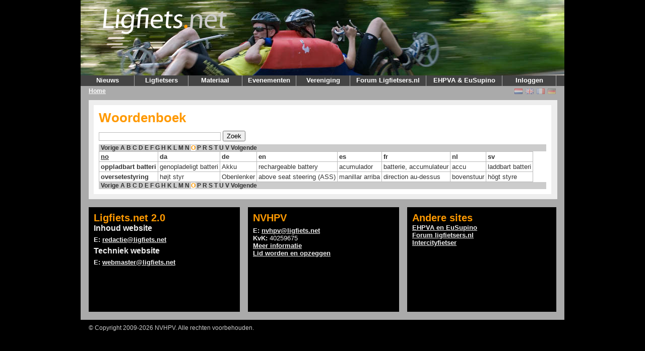

--- FILE ---
content_type: text/html; charset=UTF-8
request_url: https://v2.ligfiets.net/dictionary?lang=no&page=K&page=O
body_size: 3002
content:
<!DOCTYPE html PUBLIC "-//W3C//DTD XHTML 1.1//EN"
        "http://www.w3.org/TR/xhtml11/DTD/xhtml11.dtd">
<html xmlns="http://www.w3.org/1999/xhtml" xml:lang="nl">
<head>
	<meta http-equiv="content-type" content="text/html; charset=utf-8" />
	<meta name="google-site-verification" content="J2GYqRpcaRTboieJP1pjFuBbV4U78fdOMEVB3AbDMa8" />
	<title>Ligfiets.net</title>
	<link rel="stylesheet" href="/css/screen.css?v=20200424" type="text/css" media="screen" />
	<script type="text/javascript" src="/js/common.js"></script>
	<script type="text/javascript" src="/js/x_core.js"></script>
	<script type="text/javascript" src="/js/lightbox/prototype.js?v=20200424"></script>
	<script type="text/javascript" src="/js/lightbox/scriptaculous.js?load=effects,builder&amp;v=20200424"></script>
	<script type="text/javascript" src="/js/lightbox/lightbox.js?v=20200424"></script>
	<link rel="stylesheet" href="/css/lightbox.css" type="text/css" media="screen" />
	<!--[if IE 7]>
	<link rel="stylesheet" href="/css/ieonly.css?v=1.9.7-R1107" type="text/css" media="screen" />
	<![endif]-->
	<link rel="alternate" title="Ligfiets.net Nieuws"  type="application/rss+xml" href="/news/rss.xml" />
	<meta property="og:image" content="/img/ligfietsnet.png" />

</head>
<body>
<div id="container">
	<div id="header" style="background: url(/img/bg/headerbg2.jpg), no-repeat scroll right top black;">
		<div id="logo">
			<a href="/"><img src="/img/ligfietsnet.png" alt="Ligfiets.net" /></a>
		</div>
		

		

	</div>
	<div id="menu">
		<ul>
			<li>
				<a class="hide" href="/">Nieuws</a>
				<ul>
					<li>
						<a href="/">Voorpagina</a>
					</li>
					<li>
						<a href="/news">Archief</a>
					</li>
					<li>
						<a href="/news/rss.xml">RSS</a>
					</li>
				</ul>
			</li>
			<li>
				<a class="hide" href="/user/search">Ligfietsers</a>
				<ul>
					<li>
						<a href="/user/search">Profielen</a>
					</li>
				</ul>
			</li>
			<li>
				<a class="hide" href="/company/list">Materiaal</a>
				<ul>
					<li>
						<a href="/product/bike">Fietsen</a>
					</li>
					<li>
						<a href="/product/accessory">Accessoires</a>
					</li>
					<li>
						<a href="/advertisement">Advertenties</a>
					</li>
					<li>
						<a href="/company">Bedrijven</a>
					</li>
					<li>
						<a href="/homebuild">Zelfbouwers</a>
					</li>
				</ul>
			</li>
			<li>
				<a class="hide" href="/event">Evenementen</a>
				<ul>
					<li><a href="/ligfietsroutenl">LigfietsrouteNL</a></li>
					<li>
						<a href="/event">Agenda</a>
					</li>
					<li>
						<a href="/commissie/cyclevision.html">Cycle Vision</a>
					</li>
				</ul>
			</li>
<!-- 			<li>
				<a class="hide" href="/wiki">Informatie</a>
				<ul>
					<li>
						<a href="/faq">FAQ</a>
					</li>
					<li>
						<a href="/dictionary">Woordenboek</a>
					</li>
					<li>
						<a href="/help.html">Hulp</a>
					</li>
					<li>
						<a href="/wiki/Literatuur">Literatuur</a>
					</li>
				</ul>
			</li> -->
			<li>
				<a class="hide" href="/nvhpv.html">Vereniging</a>
				<ul>
					<li>
						<a href="/nvhpv.html">NVHPV</a>
					</li>
					<li>
						<a href="/ledenform.html">Lid worden</a>
					</li>
					<li>
						<a href="/clubs">Clubs</a>
					</li>
					<li>
						<a href="/commissies">Commissies</a>
					</li>
					<li>
						<a href="/ligfietsen.html">Ligfiets&amp;</a>
					</li>
					<li>
						<a href="/vacatures.html">Vacatures</a>
					</li>
				</ul>
			</li>
			<li>
				<a id="ligfietsers" href="https://www.ligfietsers.nl" target="_blank" style="width: 150px">Forum Ligfietsers.nl</a>
			</li>
			<li>
				<a id="ehpva" href="https://ehpva.org" target="_blank" style="width:150px">EHPVA&nbsp;&amp;&nbsp;EuSupino</a>
			</li>
			<li>
								<a class="hide" href="https://v2.ligfiets.net/user/login">Inloggen</a>
				<ul>
					<li><a href="https://v2.ligfiets.net/user/login">Log in</a></li>
					<li><a href="https://v2.ligfiets.net/user/register">Registreer</a></li>
																		</ul>
			</li>
		</ul>
	<div class="push"></div>
	</div>
	<div id="crumbtrail">
	<ul>
	<li class="current">
		<a href="/">Home</a>	</li>
	</ul>
	<span class="float-right">
	<span><a href="https://www.ligfiets.net/dictionary?lang=no&page=K&page=O"><img class="icon flag_unselected" src="/img/flags/nl.png" title="Nederlands" alt="Nederlands" /></a></span>
	<span><a href="https://en.ligfiets.net/dictionary?lang=no&page=K&page=O"><img class="icon flag_unselected" src="/img/flags/gb.png" title="English" alt="English" /></a></span>
	<span><a href="https://fr.ligfiets.net/dictionary?lang=no&page=K&page=O"><img class="icon flag_unselected" src="/img/flags/fr.png" title="Français" alt="Français" /></a></span>
	<span><a href="https://de.ligfiets.net/dictionary?lang=no&page=K&page=O"><img class="icon flag_unselected" src="/img/flags/de.png" title="Deutsch" alt="Deutsch" /></a></span>
	</span>
	</div>
	<div id="content">
<div id="main" style="width:930px;">
	<div class="main_content" style="width:888px;">
	
	<h1>Woordenboek</h1>
	<form action="/dictionary" method="get"><p><input type="text" name="q" value="" /> <input type="submit" value="Zoek" /></p></form>
	<div class="paginator">

	<a href="/dictionary?lang=no&page=O&page=N" title="Vorige" class="previous">Vorige</a>


	<span class="pagenumbers">
		<a href="/dictionary?lang=no&page=O&page=A" title="pagina A">A</a>
		<a href="/dictionary?lang=no&page=O&page=B" title="pagina B">B</a>
		<a href="/dictionary?lang=no&page=O&page=C" title="pagina C">C</a>
		<a href="/dictionary?lang=no&page=O&page=D" title="pagina D">D</a>
		<a href="/dictionary?lang=no&page=O&page=E" title="pagina E">E</a>
		<a href="/dictionary?lang=no&page=O&page=F" title="pagina F">F</a>
		<a href="/dictionary?lang=no&page=O&page=G" title="pagina G">G</a>
		<a href="/dictionary?lang=no&page=O&page=H" title="pagina H">H</a>
		<a href="/dictionary?lang=no&page=O&page=K" title="pagina K">K</a>
		<a href="/dictionary?lang=no&page=O&page=L" title="pagina L">L</a>
		<a href="/dictionary?lang=no&page=O&page=M" title="pagina M">M</a>
		<a href="/dictionary?lang=no&page=O&page=N" title="pagina N">N</a>
		<a href="/dictionary?lang=no&page=O&page=O" title="pagina O" class="current">O</a>
		<a href="/dictionary?lang=no&page=O&page=P" title="pagina P">P</a>
		<a href="/dictionary?lang=no&page=O&page=R" title="pagina R">R</a>
		<a href="/dictionary?lang=no&page=O&page=S" title="pagina S">S</a>
		<a href="/dictionary?lang=no&page=O&page=T" title="pagina T">T</a>
		<a href="/dictionary?lang=no&page=O&page=U" title="pagina U">U</a>
		<a href="/dictionary?lang=no&page=O&page=V" title="pagina V">V</a>
	</span>

	<a href="/dictionary?lang=no&page=O&page=P" title="Volgende" class="next">Volgende</a>
</div>
	<table class="data">

<tr><th><a style="text-decoration: underline;" href="/dictionary?lang=no">no</a></th>
<th><a href="/dictionary?lang=da">da</a></th>
<th><a href="/dictionary?lang=de">de</a></th>
<th><a href="/dictionary?lang=en">en</a></th>
<th><a href="/dictionary?lang=es">es</a></th>
<th><a href="/dictionary?lang=fr">fr</a></th>
<th><a href="/dictionary?lang=nl">nl</a></th>
<th><a href="/dictionary?lang=sv">sv</a></th>
</tr>
	<tr>
		<th>oppladbart batteri</th>
<td>genopladeligt batteri</td>
<td>Akku</td>
<td>rechargeable battery</td>
<td>acumulador</td>
<td>batterie, accumulateur</td>
<td>accu</td>
<td>laddbart batteri</td>
	</tr>

	<tr>
		<th>oversetestyring</th>
<td>højt styr</td>
<td>Obenlenker</td>
<td>above seat steering (ASS)</td>
<td>manillar arriba</td>
<td>direction au-dessus</td>
<td>bovenstuur</td>
<td>högt styre</td>
	</tr>
	</table>
	<div class="paginator">

	<a href="/dictionary?lang=no&page=O&page=N" title="Vorige" class="previous">Vorige</a>


	<span class="pagenumbers">
		<a href="/dictionary?lang=no&page=O&page=A" title="pagina A">A</a>
		<a href="/dictionary?lang=no&page=O&page=B" title="pagina B">B</a>
		<a href="/dictionary?lang=no&page=O&page=C" title="pagina C">C</a>
		<a href="/dictionary?lang=no&page=O&page=D" title="pagina D">D</a>
		<a href="/dictionary?lang=no&page=O&page=E" title="pagina E">E</a>
		<a href="/dictionary?lang=no&page=O&page=F" title="pagina F">F</a>
		<a href="/dictionary?lang=no&page=O&page=G" title="pagina G">G</a>
		<a href="/dictionary?lang=no&page=O&page=H" title="pagina H">H</a>
		<a href="/dictionary?lang=no&page=O&page=K" title="pagina K">K</a>
		<a href="/dictionary?lang=no&page=O&page=L" title="pagina L">L</a>
		<a href="/dictionary?lang=no&page=O&page=M" title="pagina M">M</a>
		<a href="/dictionary?lang=no&page=O&page=N" title="pagina N">N</a>
		<a href="/dictionary?lang=no&page=O&page=O" title="pagina O" class="current">O</a>
		<a href="/dictionary?lang=no&page=O&page=P" title="pagina P">P</a>
		<a href="/dictionary?lang=no&page=O&page=R" title="pagina R">R</a>
		<a href="/dictionary?lang=no&page=O&page=S" title="pagina S">S</a>
		<a href="/dictionary?lang=no&page=O&page=T" title="pagina T">T</a>
		<a href="/dictionary?lang=no&page=O&page=U" title="pagina U">U</a>
		<a href="/dictionary?lang=no&page=O&page=V" title="pagina V">V</a>
	</span>

	<a href="/dictionary?lang=no&page=O&page=P" title="Volgende" class="next">Volgende</a>
</div>
<div class="push"></div>


	</div>
</div>
<div class="push"></div>
<div id="bottom">
	<div class="bottom_content_left">
		<h2>Ligfiets.net 2.0</h2>
		<h3>Inhoud website</h3>
		 <p><strong>E:</strong> <a href="mailto:redactie@ligfiets.net">redactie@ligfiets.net</a></p>
		<h3>Techniek website</h3>
		 <p><strong>E:</strong> <a href="mailto:webmaster@ligfiets.net">webmaster@ligfiets.net</a></p>
	</div>
	<div class="bottom_content_left">
		<h2>NVHPV</h2>
		<p><strong>E:</strong> <a href="mailto:nvhpv@ligfiets.net">nvhpv@ligfiets.net</a><br />
		<strong>KvK:</strong> 40259675<br />
		<a href="/nvhpv.html">Meer informatie</a><br />
		<a href="/nvhpv.html#lidmaatschap">Lid worden en opzeggen</a><br />
		</p>
	</div>
	<div class="bottom_content_right">
		<h2>Andere sites</h2>
		<a href="https://ehpva.org">EHPVA en EuSupino</a><br/>
		<a href="https://ligfietsers.nl">Forum ligfietsers.nl</a><br>
		<a href="http://www.intercityfietser.nl/">Intercityfietser</a></p>
	</div>
</div>
	</div>
	<div id="footer">
		<div class="copyright">
			<p class="last">
				&copy; Copyright 2009-2026 NVHPV. Alle rechten voorbehouden.
			</p>
		</div>
	</div>
</div>

<!-- Matomo -->
<script type="text/javascript">
  var _paq = _paq || [];
  /* tracker methods like "setCustomDimension" should be called before "trackPageView" */
  _paq.push(['trackPageView']);
  _paq.push(['enableLinkTracking']);
  (function() {
    var u="//analytics.ligfiets.net/";
    _paq.push(['setTrackerUrl', u+'piwik.php']);
    _paq.push(['setSiteId', '1']);
    var d=document, g=d.createElement('script'), s=d.getElementsByTagName('script')[0];
    g.type='text/javascript'; g.async=true; g.defer=true; g.src=u+'piwik.js'; s.parentNode.insertBefore(g,s);
  })();
</script>
<!-- End Matomo Code -->

<!-- Begin Google Analytics code -->
<script type="text/javascript">
var gaJsHost = (("https:" == document.location.protocol) ? "https://ssl." : "http://www.");
document.write(unescape("%3Cscript src='" + gaJsHost + "google-analytics.com/ga.js' type='text/javascript'%3E%3C/script%3E"));
</script>
<script type="text/javascript">
try {
	var pageTracker = _gat._getTracker("UA-15316786-2");
	pageTracker._setDomainName(".ligfiets.net");
	pageTracker._trackPageview();
} catch(err) {}</script>
<!-- End Google Analytics code -->


</body>
</html>

